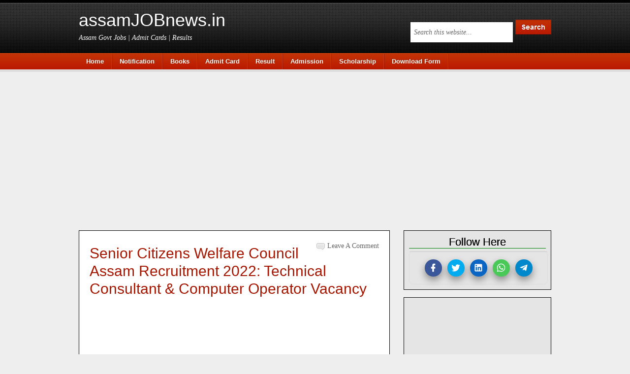

--- FILE ---
content_type: text/html; charset=UTF-8
request_url: https://www.assamjobnews.in/2022/01/senior-citizens-welfare-council-assam.html
body_size: 21072
content:
<!DOCTYPE html>
<html xmlns='http://www.w3.org/1999/xhtml' xmlns:b='http://www.google.com/2005/gml/b' xmlns:data='http://www.google.com/2005/gml/data' xmlns:expr='http://www.google.com/2005/gml/expr'>
<!-- Google Tag Manager -->
<script>(function(w,d,s,l,i){w[l]=w[l]||[];w[l].push({'gtm.start':
new Date().getTime(),event:'gtm.js'});var f=d.getElementsByTagName(s)[0],
j=d.createElement(s),dl=l!='dataLayer'?'&l='+l:'';j.async=true;j.src=
'https://www.googletagmanager.com/gtm.js?id='+i+dl;f.parentNode.insertBefore(j,f);
})(window,document,'script','dataLayer','GTM-PFN2H3S');</script>
<!-- End Google Tag Manager -->
<head>
<link href='https://www.blogger.com/static/v1/widgets/2944754296-widget_css_bundle.css' rel='stylesheet' type='text/css'/>
<!-- Google tag (gtag.js) -->
<script async='async' src='https://www.googletagmanager.com/gtag/js?id=G-J0EKLDS7KS'></script>
<script>
  window.dataLayer = window.dataLayer || [];
  function gtag(){dataLayer.push(arguments);}
  gtag('js', new Date());

  gtag('config', 'G-J0EKLDS7KS');
</script>
<meta content='text/html; charset=UTF-8' http-equiv='Content-Type'/>
<meta content='blogger' name='generator'/>
<link href='https://www.assamjobnews.in/favicon.ico' rel='icon' type='image/x-icon'/>
<link href='https://www.assamjobnews.in/2022/01/senior-citizens-welfare-council-assam.html' rel='canonical'/>
<link rel="alternate" type="application/atom+xml" title="assamJOBnews.in - Atom" href="https://www.assamjobnews.in/feeds/posts/default" />
<link rel="alternate" type="application/rss+xml" title="assamJOBnews.in - RSS" href="https://www.assamjobnews.in/feeds/posts/default?alt=rss" />
<link rel="service.post" type="application/atom+xml" title="assamJOBnews.in - Atom" href="https://www.blogger.com/feeds/8040227811809449479/posts/default" />

<link rel="alternate" type="application/atom+xml" title="assamJOBnews.in - Atom" href="https://www.assamjobnews.in/feeds/7209457475221197485/comments/default" />
<!--Can't find substitution for tag [blog.ieCssRetrofitLinks]-->
<link href='https://blogger.googleusercontent.com/img/a/AVvXsEiUyAJeeNCxx8vL728FeXnpWZRropLGRmJp2GWvLDb94qEtfyNnbaK_y9waZJNUhXgCt_PQrrFgmXu5Azrv37iAjVCJN5FNAzxlkUHRzsshvSTAkO1s2n-N7s75-FtJFjk_RoPOXmHI-odXJft2VkbVezh5I3vqCq0mHg8N41rJ1pjuyqez069GBYWE=w107-h107' rel='image_src'/>
<meta content='Senior Citizens Welfare Council Assam Recruitment 2022, SCWC Assam  Technical Consultant & Computer Operator vacancy, SCWC Assam Recruitment 2022' name='description'/>
<meta content='https://www.assamjobnews.in/2022/01/senior-citizens-welfare-council-assam.html' property='og:url'/>
<meta content='Senior Citizens Welfare Council Assam Recruitment 2022: Technical Consultant &amp; Computer Operator Vacancy' property='og:title'/>
<meta content='Senior Citizens Welfare Council Assam Recruitment 2022, SCWC Assam  Technical Consultant &amp; Computer Operator vacancy, SCWC Assam Recruitment 2022' property='og:description'/>
<meta content='https://blogger.googleusercontent.com/img/a/AVvXsEiUyAJeeNCxx8vL728FeXnpWZRropLGRmJp2GWvLDb94qEtfyNnbaK_y9waZJNUhXgCt_PQrrFgmXu5Azrv37iAjVCJN5FNAzxlkUHRzsshvSTAkO1s2n-N7s75-FtJFjk_RoPOXmHI-odXJft2VkbVezh5I3vqCq0mHg8N41rJ1pjuyqez069GBYWE=w1200-h630-p-k-no-nu' property='og:image'/>
<title>Senior Citizens Welfare Council Assam Recruitment 2022: Technical Consultant & Computer Operator Vacancy | assamJOBnews.in</title>
<title>Senior Citizens Welfare Council Assam Recruitment 2022: Technical Consultant & Computer Operator Vacancy ~ assamJOBnews.in</title>
<!-- Meta Tags ~ www.assamjobnews.in -->
<meta content='Senior Citizens Welfare Council Assam Recruitment 2022, SCWC Assam  Technical Consultant & Computer Operator vacancy, SCWC Assam Recruitment 2022' name='description'/>
<meta charset='UTF-8'/>
<meta content='width=device-width, initial-scale=1, maximum-scale=1' name='viewport'/>
<meta content='Assam Job News provides the latest updates on Assam government jobs, private sector vacancies, recruitment notices, admit cards, results and career tips. Get free job alerts and stay ahead in your career' name='description'/>
<meta content='CXQ9Oux97rh27c8bT60GGXuQhszAo7yeXfy_ax4sD8c' name='google-site-verification'/>
<meta content='486520275204574' property='fb:pages'/>
<meta content='Koushik Deka' name='author'/>
<meta content='admin@assamjobnews.in' name='Email'/>
<meta content='global' name='distribution'/>
<meta content='all' name='audience'/>
<meta content='en' name='language'/>
<meta content='IN' name='country'/>
<meta content='blogger' name='generator'/>
<meta content='CXQ9Oux97rh27c8bT60GGXuQhszAo7yeXfy_ax4sD8c' name='google-site-verification'/>
<link href='https://www.assamjobnews.in/' rel='canonical'/>
<!-- Open Graph Tags Generator for Blogger -->
<include expiration='7d' path='/assets/**.css'></include>
<include expiration='7d' path='/assets/**.js'></include>
<include expiration='7d' path='/assets/**.gif'></include>
<include expiration='7d' path='/assets/**.jpeg'></include>
<include expiration='7d' path='/assets/**.jpg'></include>
<include expiration='7d' path='/assets/**.png'></include>
<meta content='text/html; charset=UTF-8' http-equiv='Content-Type'/>
<link href='https://www.assamjobnews.in/favicon.ico' rel='icon' type='image/x-icon'/>
<link href='https://www.assamjobnews.in/' rel='canonical'/>
<link href='https://www.assamjobnews.in/feeds/posts/default' rel='alternate' title='assamJOBnews.in ::  Assam Govt Jobs | Admit Card | Results - Atom' type='application/atom+xml'/>
<link href='https://www.assamjobnews.in/feeds/posts/default?alt=rss' rel='alternate' title='assamJOBnews.in ::  Assam Govt Jobs | Admit Card | Results - RSS' type='application/rss+xml'/>
<!-- /Meta Tags ~ www.assamjobnews.in -->
<style id='page-skin-1' type='text/css'><!--
/*
/*****************************************
reset.css
******************************************/
html {margin:0;padding:0;border:0;}
body, div, span, object, iframe, h1, h2, h3, h4, h5, h6, p, blockquote, pre, a, abbr, acronym, address, code, del, dfn, em, img, q, dl, dt, dd, fieldset, form, label, legend, table, caption, tbody, tfoot, thead, tr, th, td, article, aside, dialog, figure, footer, header, hgroup, nav, section {margin:0;padding:0;border:0;font-size:100%;font:inherit;vertical-align:baseline;}
article, aside, details, figcaption, figure, dialog, footer, header, hgroup, menu, nav, section {display:block;}
body, .body-fauxcolumn-outer {line-height:1.5;background:white;}
table {border-collapse:separate;border-spacing:0;}
caption, th, td {text-align:left;font-weight:normal;float:none !important;}
table, th, td {vertical-align:middle;}
body,h1,h2,h2 a,h2 a:visited {color: #333;	font-family: Arial, Helvetica, Tahoma, sans-serif;font-size: 14px;font-weight: normal;line-height: 22px;margin: 0;padding: 0;text-decoration: none;}
h3,h4,h5,h6,p,input,select,textarea {color: #333;	font-family: Arial, Helvetica, Tahoma, sans-serif;font-size: 14px;font-weight: normal;line-height: 30px;margin: 0;padding: 0;text-decoration: none;}
h1, h2, h3, h4, h5, h6 {color: #333333;margin: 0 0 10px;}
.post h1, .post h2, .post h2 a {margin: 0 0 12px;}
h1, h2, h2 a, h2 a:visited {color: #A41600;font-size: 28px;line-height: 28px;}
h3 {font-size:18px; padding: 0px 10px 0px 5px; background-image: linear-gradient(to right,#027718,#0CB600); color: #fff;}
h4 {font-size:20px;}h5 {font-size:18px;}h6 {font-size:16px;}
h1 img, h2 img, h3 img, h4 img, h5 img, h6 img {margin:0;}
li, ol, ul {list-style-type: none; margin: 0; padding: 0; }
ol li { list-style-type: decimal; }
ol, ul { margin: 0; padding: 0 0 20px; }
ol { margin: 0 0 0 35px; }
ul li { list-style-type: square; padding: 0;}
.post ul li, .page ul li { list-style-type: square; margin: 0 0 0 25px; }
ul ul, ol ol { padding: 0; }
/*****************************************
Global Links CSS
******************************************/
a, a:link, a:visited{ color:#A41600;  text-decoration:none; }
a:hover, a:active{ text-decoration:underline; }
body{ background:#eeeeee; height: 100%; }
.clr { clear:both; float:none; }
/*****************************************
Wrappers
******************************************/
.blogoutter-wrapper { width: 100%;  overflow: hidden;  }
.bloginner-wrapper { background: url("https://blogger.googleusercontent.com/img/b/R29vZ2xl/AVvXsEhHNYCmw8VDsgmZze_FBClohQsXvLEsx3lWBtrV0WQ97TgCLaieBLBSazSVrGHLN44z0RUJtdmGHGVgzVWDRg5Sl-d7aVQhd8oBhUhsRZWd_9-jlGz9UpyvbUwitDopsKq7Wn-ljMXhzegX/s1600/bg-header.png") repeat-x scroll 0 0 #000;  color: #fff;  min-height: 108px;  margin: 0 auto;  	overflow: hidden;  position: relative;  z-index: 999;  }
.header-wrapper {    margin-right:auto;    width: auto;  }
.ct-wrapper {    padding:0px 20px;    position:relative;    max-width: 960px;    margin: 0 auto;  }
.outer-wrapper{   position: relative;  width:100%;  padding:10px 0;  }
.main-wrapper {    width:auto;    margin-right:330px;   }
#content {  background: #fff; border: 1px solid #020202;  position: relative;  float: left; width: 100%; }
.sidebar-wrapper {  float: right; width: 300px; margin: 0; border:medium none; display:block;  }
#footer-wrapper {  width:100%;  background-color: #000000;  }
/*****************************************
Header CSS
******************************************/
#header{  max-width:750px; margin: 0; float:left; width:auto; padding: 0; overflow:hidden;  z-index : 999;  min-width: 280px; }
#header-inner{  margin: 20px 0 10px 0px; padding:0; }
#header h1 {  font-size: 36px;  line-height: 42px;  color: #fff;  margin: 0; }
#header h1 a, #header h1.title a:hover {  color: #fff;  text-decoration: none;  }
#header p.description{  color: #fff;  font-family: Georgia, Times, 'Times New Roman', serif;  font-size: 14px;  font-style: italic;  }
#header img{border:0 none;background:0;width:width:100%;height:auto;aspect-ratio:attr(width) / attr(height);margin:0 auto}
#header-right {   float: right;  }
/*****************************************
Main Menu CSS
******************************************/
.navigation {  float: left; width: 100%;  }
/***** Main Menu *****/
.main-nav-main{  background: #ba1a00 url("https://blogger.googleusercontent.com/img/b/R29vZ2xl/AVvXsEjuScvjpUHZY6SsQ1NRMihD1f2mYElhTUn1oujPCiY-Ubx2UXBglnV-w3SKGl2hgLyuknNCaPEPPSwaiqpcmjgrarYYo_rKgAhaH7vTGXMDfhj-OtNoKxaJB-B97TQKWB9czMX4i0yYmCpj/s1600/nav.png") repeat-x;  border-bottom: 5px solid #ddd;  border-top: 1px solid #e14d09;  color: #fff;  font-size: 13px;  font-weight: bold;  text-shadow: -1px -1px #8e1e03;  width: 100%;  display: inline-block;  }
.main-nav-main ul {  width: 100%;  padding: 0;  }
.main-nav-main li{  list-style-type: none;  display: inline-block;  float: left;  }
.main-nav-main li a{  background: url("https://blogger.googleusercontent.com/img/b/R29vZ2xl/AVvXsEjlXSGcJQIlIizHCeN8uNXczfHTBTcmzUphnGTLod-_WVIlUbZFUkg5BTiNj9ftM6t4JvbGzRkT3dkooZvpqKfn-7yT6tdfjDPQLCn6uQkerrTTiJO4PJ9UESb_8xNZHM5pmeirGP6HaCQ4/s1600/nav-line.png") right no-repeat;  color: #fff;  display: block;  font-size: 13px;  padding: 5px 17px 5px 15px;  position: relative;  text-decoration: none;  }
.main-nav-main li a:hover{  background: #9c1a03 url("https://blogger.googleusercontent.com/img/b/R29vZ2xl/AVvXsEjlXSGcJQIlIizHCeN8uNXczfHTBTcmzUphnGTLod-_WVIlUbZFUkg5BTiNj9ftM6t4JvbGzRkT3dkooZvpqKfn-7yT6tdfjDPQLCn6uQkerrTTiJO4PJ9UESb_8xNZHM5pmeirGP6HaCQ4/s1600/nav-line.png") right no-repeat;  color: #fff;  }
.main-nav-main li a .sf-sub-indicator { overflow: hidden;  position: absolute;  text-indent: -9999px;  }
.main-nav-main li li a,
.main-nav-main li li a:link,
.main-nav-main li li a:visited {  background: none;  background-color: #9c1a03;  border: 1px solid #ba1a00;  border-top-width: 0;  color: #fff;  font-size: 11px;  padding: 5px 10px;  position: relative;  text-transform: none;  width: 138px;  }
.main-nav-main li li a:hover,
.main-nav-main li li a:active {  background: none;  background-color: #ba1a00;  }
.main-nav-main li ul {  height: auto;  left: -9999px;  margin: 0 0 0 -1px;  position: absolute;  width: 160px;  z-index: 9999;  }
.main-nav-main li ul a {  width: 140px;  }
.main-nav-main li ul ul {  margin: -33px 0 0 159px;  }
.main-nav-main li:hover>ul,
.main-nav-main li.sfHover ul {  left: auto;  }
/***** Sub Menu *****/
/*****************************************
Color-button
******************************************/
span.title-link{margin:0 10px 0 0}
span.title-link:hover{text-decoration:underline}
.jobiki-box .open-iki, .jiijll-color .open-iki{display:block!important}
.jiijll-color .widget{display:none;position:relative;width:100%;box-sizing:border-box;padding:0px;margin:0px 15px 10px 0px;}
.jiijll-color .widget-content {width: 100%;margin: 0;box-sizing: border-box;padding:0px;}
.jiijll-color .entry-title{display:block;text-decoration:none;font-weight:600;line-height:1.3em;font-size:16px;padding:3px;margin:3px 3px 3px 3px}
.jiijll-color .type-box-color{display:block;float:left}
.jiijll-color .entry-title a{padding:0px;color:#fff;}
.jiijll-color{display:block;margin:0 auto}
.job-mposts-color{position:relative;float:left;display:flex;width:calc(100% / 4);overflow:hidden;box-sizing:border-box;padding:0 3px;margin:5px 0 0}
.job-main-creative .entry-title a:before{content:'';}
.job-wr-creative .job-mposts-color .job-main-creative{width:100%;height:56px;}
.job-wr-creative .item0 .job-main-creative{overflow:hidden;background:#fb5e03}
.job-wr-creative .item4 .job-main-creative{overflow:hidden;background:#374987}
.job-wr-creative .item2 .job-main-creative{overflow:hidden;background:#712ebf}
.job-wr-creative .item6 .job-main-creative{overflow:hidden;background:#9e4f4f}
.job-wr-creative .item1 .job-main-creative{overflow:hidden;background:#0CBA03}
.job-wr-creative .item5 .job-main-creative{overflow:hidden;background:#2a8acb}
.job-wr-creative .item3 .job-main-creative{overflow:hidden;background:#868a08}
.job-wr-creative .item7 .job-main-creative{overflow:hidden;background:#3231e0}
.job-main-creative .entry-title .post-date {color: #fff;}
/*****************************************
Blog Post CSS
******************************************/
.post {  background: url(https://blogger.googleusercontent.com/img/b/R29vZ2xl/AVvXsEi2-cdLt7Xg44CatXuW8SiEsJ-v7MbJVWc5_FiAVSrhZhTXTE9MBd096nIYGz4lJJqjfm7_XzttJ_n6HCys9xVJ-MXIpWLajvg4IXX3_thdiqvcrLYWDFn3zsfowPniy7pdEKvXuc6kWcAP/s1600/post.png) repeat-x scroll center bottom transparent; border-left: 1px solid #fff; border-right: 1px solid #fff; padding: 20px; }
.post-title {  font-family: Arial,Tahoma,Verdana;  font-weight: normal;  font-color: #A41600;  font-size: 30px;  line-height: 36px;  text-transform:capitalize;  }
.post-title, a:link, a:visited {  color:#A41600;  text-decoration:none;  }
.post-title a:hover {  color:#333;  text-decoration:none;  }
.post-body {  font-size:14px;  color: #2F2E2E;  font-family: Arial,Tahoma,Verdana;  font-weight: normal;  padding:5px 0;  margin:0;  text-transform:auto;  line-height:22px;  word-wrap:break-word;  }
.post-body img{width:100%;height:auto;aspect-ratio:attr(width) / attr(height)}
.post-header{background:url() repeat-x scroll center bottom transparent;color:#666;font-family:Georgia,Times,'Times New Roman',serif;font size:14px;margin:0 0 3px;padding:0 0 5px;text-transform:capitalize}
.post-comment-link {  width:auto;  height:19px;  font-family: Georgia,Times,'Times New Roman',serif;  font-size:14px;  text-transform:capitalize;  background:url(https://blogger.googleusercontent.com/img/b/R29vZ2xl/AVvXsEj6gdPYYeCCbL7SxXhsyXmaBPtOksWz05bVP8j_GL4ItRQEE5UD3u1V-3xJ1RbVKIHtk5q3p_2rct7EfZPqpu04oJ6uMC6R0eGmHTiMA6Tv80E89tnMxCmi6v1h8xE3D05uFsHDTkCAXPX4/s1600/comment-icon.png) no-repeat 5px 5px transparent;  float:right;  text-align: right;  color:#666;  padding: 0 0 0 27px;  }
.post-comment-link a {  color:#666;  text-decoration:none;  }
.post-comment-link a:hover{  color:#666;  text-decoration:underline;  }
.post-footer-line-1 {  border-top: 1px dotted #DDDDDD;  clear: both;  color: #999999;  font-family: Georgia,Times,'Times New Roman',serif;  font-size: 14px;  font-style: italic;  padding: -5px 0 0;  }
.post-labels {  background: url("https://blogger.googleusercontent.com/img/a/AVvXsEiwGmA5BF0vJkYqgZQzhGsT2GuUHFxOrqIoSaqjfcRNDOSzQDxixMwjRrzbNChQQ88CieIWHepZILvSNYEbGuecF_Q1oiTISoTZgsurIG7MRwWaaElGwUxzUNAzYySlXtgnk649jXOMX_pYgmLhnZHGunsmV7mdERMtPIkeban-BibYVcPKUmMqMChJAw=s16") no-repeat scroll left top transparent;  margin: 0 0 0 10px;  padding: 1px 0 2px 20px;  color: #999999;  font-family: Georgia,Times,'Times New Roman',serif;  font-size: 14px;  font-style: italic;  }
.post-labels a {  color:#666;  text-decoration:none;  }
.post-labels a:hover {  color:#666;  text-decoration:underline;  }
#blog-pager-newer-link a {  background:#BA1A00;  float: left;  display:inline;  color: #ffffff;  font-size: 12px;  padding:0px 8px 0px 8px;  font-family: Arial,Helvetica,Tahoma,sans-serif;  font-weight:bold;  line-height: 22px;  border:1px solid #9C1A03;  }
#blog-pager-older-link a {  float: right;  display:inline;  background:#BA1A00;  color: #ffffff;  font-size: 12px;  padding:0px 8px 0px 8px;  font-family: Arial,Helvetica,Tahoma,sans-serif;  font-weight:bold;  line-height: 22px;  border:1px solid #9C1A03;  }
#blog-pager-home-link a {  display:inline;  background:#BA1A00;  color: #ffffff;  font-size: 12px;  padding: 4px 8px 4px 8px;  font-family: Arial,Helvetica,Tahoma,sans-serif;  font-weight:bold;  line-height: 22px;  border:1px solid #9C1A03;  margin: 0 0 0 20px;  }
#blog-pager {  text-align: left;  padding: 10px 10px 10px 20px;  font-family: Arial,Helvetica,Tahoma,sans-serif;  font-size: 14px;  font-weight: normal;  line-height: 22px;  color: #A41600;  }
.showpageNum a {  margin:0 4px;  text-decoration: none;  border: 1px solid #DDDDDD;  padding: 5px 8px;  background: #fff;  }
.showpageOf {  display:none;  }
.showpageNum a:hover {  border: 1px solid #DDDDDD;  background: #f5f5f5;  text-decoration: underline;  }
.showpagePoint {  color:#A41600;  border: 1px solid #DDDDDD;  padding: 5px 8px;  margin: 2px;  background: #f5f5f5;  text-decoration: none;  }
/*****************************************
post highlighter CSS
******************************************/
.post blockquote {
padding: 10px 15px;
margin: 5px 15px;
border: 1px solid #000080;
background-color: #fdc;
font-size: 15px;
font-family: Tahoma;
}
/*****************************************
custom widget CSS
******************************************/
/***** Email Subscription Widget CSS *****/
.FollowByEmail{  background:#f8f6f6;  }
.FollowByEmail h2{  background: none no-repeat scroll 0 0 transparent !important;  border: 0 none !important;  }
.FollowByEmail .follow-by-email-inner table{  margin:0;  }
.FollowByEmail .follow-by-email-inner table td{  display: block;  margin: 0;  }
.FollowByEmail .follow-by-email-inner .follow-by-email-address{  background-color: #FFFFFF;  color: #666666;  font-family: Georgia,Times,'Times New Roman',serif;  font-size: 14px;  font-style: italic;  margin: 5px 50px 0 0;  padding: 6px 0 6px 6px;  width: 200px;  height: 18px;  border: 1px solid #DDDDDD;  }
.FollowByEmail .follow-by-email-inner .follow-by-email-submit{  background: url("https://blogger.googleusercontent.com/img/b/R29vZ2xl/AVvXsEjnK-Z_zTXfM-0712eJ1e4bmSv6x23K8Z5idVSz6zF_eIvRXwfiN-aozq2GXPhq8_98i7y_3C3uMIWd4l5cXygLoKJ48LVtVFGY3u5HgG3jDpHd-EX-0_9y1325ScLDHfLMoBJqCAbOVJag/s1600/sub.png") no-repeat scroll 0 0 transparent;  width: 47px;  height: 31px;  display:block;  margin: -31px 0 0;  text-indent:-99999em;  cursor: pointer;  float: right;  }
.FollowByEmail .follow-by-email-inner .follow-by-email-submit:hover{  background: url("https://blogger.googleusercontent.com/img/b/R29vZ2xl/AVvXsEj55qFwu6sUIqZlw3Wnwuh5NbhaHxp0JjQyyURaNrurwxuX4Tih4UTksIOpWvmxqTww0SPODOUbWHlFzfLEFk1vXSS3iOkf_GGM_fnHdxUkjLDoAJNmXQ6y68qLQb5qLghJGYhOgB9ne9g3/s1600/sub-hover.png") no-repeat scroll 0 0 transparent;  }
/***** Search Box CSS *****/
#search{  float: right;  padding: 40px 0 0;  }
#search form#search-form{  display: block;  }
#search #s{  background: #FFFFFF;  color: #666666;  font-family: Georgia,Times,'Times New Roman',serif;  font-size: 14px;  font-style: italic;  margin: 5px 1px 0 0;  padding: 5px 0 4px 6px;  width: 200px;  border: 1px solid transparent;  }
#sbtn{  background: url("https://blogger.googleusercontent.com/img/b/R29vZ2xl/AVvXsEgEoVS93IlNzZe-t1z2MhsqHvSxXLzakufruC4EFYwFsiZtQ9ygjt7a_DGJCdqUvhaV2tOypyLCnKH66o-ap3SbIaK5bSILYKeul42DDcGMZ2k7_OCm12Eh8hyVxu4JmtGbKg71NardyRLZ/s1600/search.png") no-repeat scroll 0 0 transparent;  border: 0 none;  cursor: pointer;  float: none;  height: 30px;  width: 73px;  }
#sbtn:hover{  background: url("https://blogger.googleusercontent.com/img/b/R29vZ2xl/AVvXsEiKQqfrmsmNjMaDyTsuW3O976qNKIObaP6XD2dBJLkY3PBJcaIJ5uAzhhh7MKaevrXKEzdx7-mQHo4uJYpNvmjnhCFRxTcJAMGYh6r6gn_LmPOGm5tA8UmxwzSK9eN3UubyMIbUGi4JwpNg/s1600/search-hover.png") no-repeat scroll 0 0 transparent;  }
/*****  Author-Box CSS *****/
.author-box {  background: url("https://blogger.googleusercontent.com/img/b/R29vZ2xl/AVvXsEi2-cdLt7Xg44CatXuW8SiEsJ-v7MbJVWc5_FiAVSrhZhTXTE9MBd096nIYGz4lJJqjfm7_XzttJ_n6HCys9xVJ-MXIpWLajvg4IXX3_thdiqvcrLYWDFn3zsfowPniy7pdEKvXuc6kWcAP/s1600/post.png") repeat-x scroll center bottom transparent;  margin: 0 0 20px;  overflow: hidden;  padding: 20px;  }
.author-box p {  margin: 0;  padding: 0;  }
.author-box img {  background: #FFFFFF;  float: left;  margin: 0 10px 0 0;  padding: 4px;  border: 1px solid #E6E6E6;  }
/***** Profile Widget CSS *****/
.Profile img { border:1px solid #cecece; background:#fff; float:left; margin:5px 10px 5px 0; padding:5px;  -webkit-border-radius: 50px;	-moz-border-radius: 50px;	border-radius: 50px; }
.profile-data { color:#999999; font:bold 20px/1.6em Arial,Helvetica,Tahoma,sans-serif; font-variant:small-caps; margin:0; text-transform:capitalize;}
.profile-datablock { margin:0.5em 0;}
.profile-textblock { line-height:1.6em; margin:0.5em 0;}
a.profile-link { clear:both; display:block; font:80% monospace; padding:10px 0; text-align:center; text-transform:capitalize;  }
/*****************************************
Sidebar CSS
******************************************/
.sidebar{ margin:0; padding:0; display:block; }
.sidebar h2 {  background:#e5e5e5;  font-family: Arial,Helvetica,Tahoma,sans-serif;  font-size: 22px;  font-weight: normal;  color:#000000;  text-transform:capitalize;  text-shadow: 0px 0px #000000; text-align: center; border-bottom: 1px solid green; line-height: 25px;  margin: 0 0 5px;  }
.sidebar h5 {  background:#e5e5e5;  font-family: Arial,Helvetica,Tahoma,sans-serif;  font-size: 20px;  font-weight: normal;  color:#333333;  text-transform:capitalize;  text-shadow: 1px 1px #FFFFFF;  line-height: 22px;  margin: 0 0 5px;  }
.sidebar .widget{ background-color: #e5e5e5;   border: 1px solid #020202; margin: 0 0 15px; padding: 10px; }
.sidebar .widget-content{  color: #A41600;  font-family: Arial,Helvetica,Tahoma,sans-serif;  font-size: 13px;  line-height: 20px;  text-shadow: 1px 1px #FFFFFF;  }
.sidebar ul li{  margin:0 20px 0 20px;  padding:0;  list-style-type: square;  word-wrap: break-word;  color: #333;  }
.sidebar a{  color:#A41600;  text-decoration:none;  }
.sidebar a:hover{  color:#097D19;  text-decoration:underline;  }
/*****************************************
Footer CSS
******************************************/
#footer-wrap{  font-family: Arial,Helvetica,Tahoma,sans-serif;  font-weight: normal;  font-size: 13px;  line-height: 22px;  color: #ffffff;  padding: 20px 0;  }
#footer-wrap .gototop {  float: left; text-align: left;  }
#footer-wrap .creds {  float: right;  text-align: right;  }
#footer-wrap a{  color: #ff0;  text-decoration:none;  }
#footer-wrap a:hover{  color:#fff;  text-decoration:none;  }
/*****************************************
Comments CSS
******************************************/
.comments {  font-size: 12px;  line-height: 20px;  padding-top: 30px;  clear:both;  margin: 0;  }
.comments h4 {  font-size: 23px;  margin: 0 20px;  text-transform: capitalize;  }
#comments-block .avatar-image-container.avatar-stock img{  border-width:0;  padding:1px;  }
#comments-block .avatar-image-container{    height:37px;    left:-45px;    position:absolute;    width:37px;  }
#comments-block.avatar-comment-indent{  margin-left:45px;  position:relative;  }
#comments-block.avatar-comment-indent dd{  margin-left:0;  }
iframe.avatar-hovercard-iframe{  border:0 none;  padding:0;  width:25em;  height:9.4em;  margin:.5em;  }
.comments .comments-content{  margin-bottom:16px;  }
.comments .continue a, .comments .comment .comment-actions a{  background:#BA1A00;  cursor:pointer;  color: #ffffff;  display: inline-block;  font-size: 12px;  padding:0px 8px 0px 8px;  font-family: Arial,Helvetica,Tahoma,sans-serif;  font-weight:bold;  line-height: 22px;  border:1px solid #9C1A03;  margin-top:5px;  }
.comments .continue a:hover, .comments .comment .comment-actions a:hover{  background:#9C1A03;  color: #ffffff;  padding:0px 8px 0px 8px;  border:1px solid #9C1A03;  text-decoration: none;  }
.comments .comments-content .comment-thread ol{  margin:20px 0 0 -10px;  overflow:hidden;}
.comments .comments-content .inline-thread{    padding:0;}
.comments .comments-content .comment-thread{    margin:0 0 0 -15px;}
.comments .comments-content .comment-thread:empty{    display:none}
.comments .comments-content .comment-replies{    margin-left:0px;margin-top:0px;}
.comments .comments-content .comment, .comments .avatar-image-container{padding:4px;}
.comments .comments-content .comment:first-child{padding-top:4px}
.comments .comments-content .comment:last-child {border-bottom: 1px solid #DDDDDD;  padding-bottom:0;  }
.comments .comments-content .comment-body{position:relative}
.comments .comments-content .user a {  color: #222;  font-size: 12px;  font-weight: bold;  margin-left: 10px;   text-transform: capitalize;  }
.comments .comments-content .icon.blog-author {display:inline-block;height:18px;margin:0 0 -4px 6px;width:18px}
.comments .comments-content .datetime {  display: block;  font-size: 12px;  line-height: 14px;  margin-left: 10px;  }
.comments .comments-content .datetime a {    color:#A41600;  }
.comments .comments-content .datetime a:hover {  text-decoration:none; }
.comments .comments-content .comment-header {  background: none repeat scroll 0 0 #E5E5E5;  line-height: 20px;  margin-left: 45px !important;  min-height: 40px;  padding: 10px;   position: relative;  }
.comments .comments-content .comment-content{    padding: 10px 0 10px 50px;    position: relative;}
.comments .comments-content .owner-actions {position:absolute;right:0;top:0}
.comments .comments-replybox { border:none;height:250px;width:100%}
.comments .comment-replybox-single { margin-left:4px;margin-top:5px}
.comments .comment-replybox-thread { margin:5px 25px; }
.comments .comments-content .loadmore a { display:block;padding:10px 16px;text-align:center}
.comments .thread-toggle { cursor:pointer;display:none;}
.comments .continue{ cursor:pointer; display:inline-block; margin:0 0 0 50px;}
.comments .continue a{display:block; font-weight:bold; }
.comments .comments-content .loadmore{cursor:pointer;margin-top:3em;max-height:3em}
.comments .comments-content .loadmore.loaded{max-height:0;opacity:0;overflow:hidden}
.comments .thread-chrome.thread-collapsed{display:none}
.comments .comments-content .comment-header, .comments .comments-content .comment-content { margin:0 ; }
.comments .thread-toggle .thread-arrow{display:inline-block;height:6px;margin:.3em;overflow:visible;padding-right:4px;width:7px}
.comments .thread-expanded .thread-arrow{background:url("[data-uri]") no-repeat scroll 0 0 transparent}
.comments .thread-collapsed .thread-arrow{background:url("[data-uri]") no-repeat scroll 0 0 transparent}
.comments .avatar-image-container{ padding-left:0; margin: 5px 10px 5px 0; max-height:34px; width:34px; }
.comments .avatar-image-container img{  border: 4px solid #FFFFFF;  display: block;  max-width: 30px;  width: 30px;  }
.comments .comment-block{margin-left:0px; position:relative;  }
.comments .comments-content .comment{  background: none repeat scroll 0 0 #F5F5F5;  border: 1px solid #DDDDDD;  list-style: none outside none;  margin: 0 13px 15px 50px;  padding: 10px !important; }
#comment-editor{  margin: 5px 5px 5px 40px;  }
/*****************************************
Responsive styles
******************************************/
@media screen and (max-width:640px){
.job-mposts-color{width: calc(100% / 2);}
.featured-post-pro, .jobiki-box .widget, .post-filter-wrap, .sidebar .widget, .jiijll-related{padding: 10px 5px;}
.featured-post-pro .widget .widget-content .feature-buttons{width: calc((100% - 20px) / 2);}
}
@media screen and (max-width: 960px) {
#header {  float:none;  max-width:none;  text-align:center;  }
#header-inner {  margin-bottom:0px;  }
#header h1 {  margin-right:0px;  }
#header p.description {  margin:0;  }
#header-right {  text-align: center;  width: 100%;  }
#search{  float: none;  padding: 5px 0 10px 0;  }
.main-nav-main ul, .sub-nav-menu ul {  text-align: center;  }
.main-nav-main li {  float: none;  }
.main-nav-main li a {  background: none;  }
.main-nav-main li a:hover {  background: #9c1a03 !important;  }
.ct-wrapper{  padding:0;  }
.sidebar-wrapper .widget {  border: none;  margin: 0px auto 10px auto;  padding: 10px 20px;  }
.footer-wrap {  padding: 20px !important;  }
#footer-wrap .gototop, #footer-wrap .creds {  float: none;  text-align: center;  }
}
@media screen and (max-width: 768px){
.header-wrapper {    margin-right: 0;    min-height: 0;    width: 100%;    }
#header {    text-align: center;    width: 100%;    max-width: none;    }
#header-inner {   margin:30px 0 0;  }
.main-nav-main {  border-bottom: 0;  }
.sub-nav-menu {  margin: 0;  }
.outer-wrapper {  padding: 0;  }
#content {  clear: both;    border: none;  padding: 0.1px;  }
.main-wrapper{    margin-right:0;    width:100%; }
.sidebar-wrapper{  float: none;  padding: 0;  width:auto;  background: none;  }
#comment-editor {    margin:10px;    }
}
@media screen and (max-width: 500px){
#header img {    width:100%;    }
.post-comment-link {  display: none;  }
.post-body img { max-width: 300px; width: 96%; padding: 0 2%; }
}
@media screen and (max-width: 420px){
.comments .comments-content .datetime{    display:block;    float:none;    }
.comments .comments-content .comment-header {    height:70px;    }
}
@media screen and (max-width: 320px){
.post-body img{  max-width: 230px; }
.comments .comments-content .comment-replies {    margin-left: 0;    }
}
/*****************************************
Hiding Header Date and Feed Links
******************************************/
h2.date-header{display:none;}
/*
Responsive Table MBG
*/
@media screen and (max-width: 400px) {
table {font-size: 95%;}
}
@media screen and (max-width: 250px) {
table {font-size: 75%;}
}
@media screen and (max-width: 150px) {
table {font-size: 55%;}
}
table {
width: 100%;
border-collapse: collapse;
}
tr:nth-of-type(odd) {
background: #f3f3f3;
}
th {
background: #16C027;
color: white;
font-weight: bold;
}
td, th {
padding: 2px;
border: 2px solid #333;
text-align: left;
}
.table a
{
display:block;
text-decoration:none;
}
/* Subscribe Box by igniel.com */
#ignielSubscribe {width:280px; height:auto; background-color:#e5e5e5; border:1px solid #ddd; border-radius:7.5px; display:block; margin:auto; line-height:40px; padding:0px}
#ignielSubscribe .email:before {content:''; width:50px; height:50px; display:block; text-align:center; margin:auto; border-radius:100px; transition:all .3s ease; -webkit-animation:ignielRing 5s 0s ease-in-out infinite; -webkit-transform-origin:50% 4px; -moz-animation:ignielRing 5s 0s ease-in-out infinite; -moz-transform-origin:50% 4px; animation:ignielRing 5s 0s ease-in-out infinite; transform-origin:50% 4px; background:url("data:image/svg+xml,%3Csvg viewBox='0 0 24 24' xmlns='http://www.w3.org/2000/svg'%3E%3Cpath d='M21,19V20H3V19L5,17V11C5,7.9 7.03,5.17 10,4.29C10,4.19 10,4.1 10,4A2,2 0 0,1 12,2A2,2 0 0,1 14,4C14,4.1 14,4.19 14,4.29C16.97,5.17 19,7.9 19,11V17L21,19M14,21A2,2 0 0,1 12,23A2,2 0 0,1 10,21M19.75,3.19L18.33,4.61C20.04,6.3 21,8.6 21,11H23C23,8.07 21.84,5.25 19.75,3.19M1,11H3C3,8.6 3.96,6.3 5.67,4.61L4.25,3.19C2.16,5.25 1,8.07 1,11Z' fill='%23008c5f'/%3E%3C/svg%3E") center center / 50px no-repeat;}
#ignielSubscribe .medsos__ {padding:15px 0px; line-height:0px; border-top:1px solid #ccc;}
#ignielSubscribe form {display:-webkit-box; display:-webkit-flex; display:-moz-box; display:-ms-flexbox; display:flex; flex-wrap:nowrap; align-items:center; margin:0px 0px 15px; padding:0px; position:relative;}
#ignielSubscribe form:before {left:15px; position:absolute; display:block; width:20px; height:20px; background:url("data:image/svg+xml,%3Csvg viewBox='0 0 24 24' xmlns='http://www.w3.org/2000/svg'%3E%3Cpath d='M20,8L12,13L4,8V6L12,11L20,6M20,4H4C2.89,4 2,4.89 2,6V18A2,2 0 0,0 4,20H20A2,2 0 0,0 22,18V6C22,4.89 21.1,4 20,4Z' fill='%23717171'/%3E%3C/svg%3E") no-repeat; content:'';}
#ignielSubscribe input {width: calc(100% - 35px); background-color:#ccc; line-height:1.5em; border:1px solid #ccc; border-right:0px; padding:8px 10px 8px 40px; font-size:12px; text-align:left !important; border-radius:50px 0px 0px 50px; outline:none; outline-width:0px; box-shadow:none; -moz-box-shadow:none; -webkit-box-shadow:none;}
#ignielSubscribe button {background-color:#BA1A00; width:40px; min-width:40px; height:36px; margin:0px; padding:0px; border:0px; box-shadow:none; vertical-align:top; cursor:pointer; transition:all .3s ease; background-image:unset; border-radius:0px 50px 50px 0px;}
#ignielSubscribe button:hover, #ignielSubscribe button:focus {background-color:var(--color-hover);}
#ignielSubscribe button:before {display:inline-block; width:20px; height:20px; margin:0px; background:url("data:image/svg+xml,%3Csvg viewBox='0 0 24 24' xmlns='http://www.w3.org/2000/svg'%3E%3Cpath d='M2,21L23,12L2,3V10L17,12L2,14V21Z' fill='%23fff'/%3E%3C/svg%3E") no-repeat; content:''; vertical-align:-3px;}
#ignielSubscribe .medsos {width:100%; text-align:center;}
#ignielSubscribe .medsos svg {width:20px;height:20px;margin-top:7px}
#ignielSubscribe .medsos svg path {fill:#fff}
#ignielSubscribe .medsos a {display:inline-block; margin-right:7px; width:35px; height:35px; box-shadow: 0px 7px 15px 0px rgba(0,0,0,0.4); transition: all ease-in-out 300ms; border-radius:100px;}
#ignielSubscribe .medsos a:last-child {margin-right:0px;}
#ignielSubscribe .medsos a:hover {box-shadow: 0px 23px 15px -3px rgba(0,0,0,0.25); transform: translate(0px, -10px) scale(1.05);}
#ignielSubscribe .medsos .facebook{background:#3a579a}
#ignielSubscribe .medsos .twitter {background:#00abf0}
#ignielSubscribe .medsos .telegram {background:#0088cc}
#ignielSubscribe .medsos .youtube {background:#cc181e}
#ignielSubscribe .medsos .linkedin {background:#0a66c2}
#ignielSubscribe .medsos .whatsapp {background:#4AC959}

--></style>
<style>
.hidepic{
display: none;}
</style>
<!--[if !IE]><!-->
<style type='text/css'>
.post-body img{ height:auto; max-width:100%; }
</style>
<!--<![endif]-->
<script src="//ajax.googleapis.com/ajax/libs/jquery/1.7.1/jquery.min.js" type="text/javascript"></script>
<!--auto read more-->
<script type='text/javascript'>
posts_no_thumb_sum = 490;
posts_thumb_sum = 400;
img_thumb_height = 130;
img_thumb_width = 120;
</script>
<script type='text/javascript'>
//<![CDATA[
function removeHtmlTag(strx,chop){
if(strx.indexOf("<")!=-1)
{
var s = strx.split("<");
for(var i=0;i<s.length;i++){
if(s[i].indexOf(">")!=-1){
s[i] = s[i].substring(s[i].indexOf(">")+1,s[i].length);
}
}
strx = s.join("");
}
chop = (chop < strx.length-1) ? chop : strx.length-2;
while(strx.charAt(chop-1)!=' ' && strx.indexOf(' ',chop)!=-1) chop++;
strx = strx.substring(0,chop-1);
return strx+'...';
}
function createSummaryAndThumb(pID, pURL, pTITLE){
var div = document.getElementById(pID);
var imgtag = "";
var img = div.getElementsByTagName("img");
var summ = posts_no_thumb_sum;
if(img.length>=1) {
imgtag = '<span class="posts-thumb" style="float:left; margin-right: 10px;"><a href="'+ pURL +'" title="'+ pTITLE+'"><img src="'+img[0].src+'" width="'+img_thumb_width+'px" height="'+img_thumb_height+'px" /></a></span>';
summ = posts_thumb_sum;
}

var summary = imgtag + '<div>' + removeHtmlTag(div.innerHTML,summ) + '</div>';
div.innerHTML = summary;
}
//]]>
</script>
<!--end auto read more-->
<!--start table of content-->
<link href="//fortawesome.github.io/Font-Awesome/assets/font-awesome/css/font-awesome.css" rel="stylesheet">
<link href="//fonts.googleapis.com/css?family=Oswald" rel="stylesheet" type="text/css">
<script type='text/javascript'>              
//<![CDATA[                      
function mbtTOC() {var mbtTOC=i=headlength=gethead=0;           
headlength = document.getElementById("post-toc").getElementsByTagName("h3").length;for (i = 0; i < headlength; i++)           
{gethead = document.getElementById("post-toc").getElementsByTagName("h3")[i].textContent;document.getElementById("post-toc").getElementsByTagName("h3")[i].setAttribute("id", "point"+i);mbtTOC = "<li><a href='#point"+i+"'>"+gethead+"</a></li>";document.getElementById("mbtTOC").innerHTML += mbtTOC;}}function mbtToggle() {var mbt = document.getElementById('mbtTOC');if (mbt .style.display === 'none') {mbt .style.display = 'block';} else {mbt .style.display = 'none';}}           
//]]>              
</script>
<!--end table of content-->
<link href='https://www.blogger.com/dyn-css/authorization.css?targetBlogID=8040227811809449479&amp;zx=2e6549e2-c454-470c-b753-1d17a09ee195' media='none' onload='if(media!=&#39;all&#39;)media=&#39;all&#39;' rel='stylesheet'/><noscript><link href='https://www.blogger.com/dyn-css/authorization.css?targetBlogID=8040227811809449479&amp;zx=2e6549e2-c454-470c-b753-1d17a09ee195' rel='stylesheet'/></noscript>
<meta name='google-adsense-platform-account' content='ca-host-pub-1556223355139109'/>
<meta name='google-adsense-platform-domain' content='blogspot.com'/>

<!-- data-ad-client=ca-pub-6113540655248223 -->

</head>
<!--<body>-->
<body>
<!-- Google Tag Manager (noscript) -->
<noscript><iframe height='0' src='https://www.googletagmanager.com/ns.html?id=GTM-PFN2H3S' style='display:none;visibility:hidden' width='0'></iframe></noscript>
<!-- End Google Tag Manager (noscript) -->
<div class='blogoutter-wrapper'>
<div class='bloginner-wrapper'>
<div class='ct-wrapper'>
<div class='header-wrapper'>
<div class='header section' id='header'><div class='widget Header' data-version='1' id='Header1'>
<div id='header-inner'>
<div class='titlewrapper'>
<h1 class='title'>
<a href='https://www.assamjobnews.in/'>assamJOBnews.in</a>
</h1>
</div>
<div class='descriptionwrapper'>
<p class='description'><span>Assam Govt Jobs | Admit Cards | Results</span></p>
</div>
</div>
</div></div>
<div class='header-right-wrap section' id='header-right-wrap'><div class='widget HTML' data-version='1' id='HTML22'>
<div id='header-right'>
<div id='search'>
<form action='/search' id='search-form' method='get'>
<input id='s' name='q' onblur='if (this.value == "") {this.value = "Search this website...";}' onfocus='if (this.value == "Search this website...") {this.value = ""}' type='text' value='Search this website...'/>
<input id='sbtn' type='submit' value=''/>
</form>
</div></div>
</div></div>
</div><!-- /header-wrapper -->
</div><!-- /ct-wrapper -->
</div><!-- /bloginner-wrapper -->
<div class='navigation section' id='navigation'><div class='widget HTML' data-version='1' id='HTML99'>
<div class='main-nav-main'>
<div class='ct-wrapper'>
<ul class='sf-menu'>
<li><a href='/'><strong>Home</strong></a></li>
<li><a href='https://www.assamjobnews.in/p/imp-notification.html'><strong>Notification</strong></a></li>
<li><a href='https://www.assamjobnews.in/p/best-books-for-competitive-exams.html'><strong>Books</strong></a></li>
<li><a href='https://www.assamjobnews.in/search/label/Admit%20Cards'><strong>Admit Card</strong></a></li>
<li><a href='https://www.assamjobnews.in/search/label/Result'><strong>Result</strong></a></li>
<li><a href='https://www.assamjobnews.in/search/label/Admission'><strong>Admission</strong></a></li>
<li><a href='https://www.assamjobnews.in/search/label/Scholarship'><strong>Scholarship</strong></a></li>
<li><a href='https://www.assamjobnews.in/p/download-form.html'><strong>Download Form</strong></a></li>
</ul>
</div>
</div>
<div class='ct-wrapper'>
<div class='sub-nav-menu'>
<script async='async' crossorigin='anonymous' src='https://pagead2.googlesyndication.com/pagead/js/adsbygoogle.js?client=ca-pub-6113540655248223'></script>
<ins class='adsbygoogle' data-ad-client='ca-pub-6113540655248223' data-ad-slot='5542943702' style='display:inline-block;width:980px;height:300px'></ins>
<script>
     (adsbygoogle = window.adsbygoogle || []).push({});
</script>
</div>
</div>
<div class='ct-wrapper'>
<div class='sub-nav-menu'>
</div>
</div>
</div></div>
<div class='clr'></div>
<div class='ct-wrapper'>
<div class='outer-wrapper'>
<div class='main-wrapper'>
<div class='content section' id='content'><div class='widget Blog' data-version='1' id='Blog1'>
<div class='blog-posts hfeed'>
<!--Can't find substitution for tag [defaultAdStart]-->

          <div class="date-outer">
        

          <div class="date-posts">
        
<div class='post-outer'>
<div class='post hentry uncustomized-post-template'>
<div class='post-header'>
<div class='post-header-line-1'></div>
<span class='post-author vcard'>
</span>
<i style='color: #aaa; text-transform:lowercase; font-style:italic; font-family: Georgia,Times,&#39;Times New Roman&#39;,serif'></i>
<span class='post-timestamp'>
</span>
<span class='post-comment-link'>
<a href='https://www.assamjobnews.in/2022/01/senior-citizens-welfare-council-assam.html#comment-form' onclick=''>Leave a Comment</a>
</span>
</div>
<h1 class='post-title entry-title'>
Senior Citizens Welfare Council Assam Recruitment 2022: Technical Consultant & Computer Operator Vacancy
</h1>
<div class='post-body entry-content' id='post-body-7209457475221197485'>
<center>
<script async='async' crossorigin='anonymous' src='https://pagead2.googlesyndication.com/pagead/js/adsbygoogle.js?client=ca-pub-6113540655248223'></script>
<ins class='adsbygoogle' data-ad-client='ca-pub-6113540655248223' data-ad-format='fluid' data-ad-layout='in-article' data-ad-slot='6420970904' style='display:block; text-align:center;'></ins>
<script>
     (adsbygoogle = window.adsbygoogle || []).push({});
</script>
</center>
<div id='post-toc'><div dir="ltr" style="text-align: left;" trbidi="on"><span style="font-size: large;"><b>Senior Citizens Welfare Council Assam Recruitment 2022 Notification:</b></span></div><div class="separator" style="clear: both; text-align: center;"><a href="https://blogger.googleusercontent.com/img/a/AVvXsEiUyAJeeNCxx8vL728FeXnpWZRropLGRmJp2GWvLDb94qEtfyNnbaK_y9waZJNUhXgCt_PQrrFgmXu5Azrv37iAjVCJN5FNAzxlkUHRzsshvSTAkO1s2n-N7s75-FtJFjk_RoPOXmHI-odXJft2VkbVezh5I3vqCq0mHg8N41rJ1pjuyqez069GBYWE=s200" imageanchor="1" style="clear: right; float: right; margin-bottom: 1em; margin-left: 1em;"><img border="0" data-original-height="200" data-original-width="200" height="107" loading="lazy" src="https://blogger.googleusercontent.com/img/a/AVvXsEiUyAJeeNCxx8vL728FeXnpWZRropLGRmJp2GWvLDb94qEtfyNnbaK_y9waZJNUhXgCt_PQrrFgmXu5Azrv37iAjVCJN5FNAzxlkUHRzsshvSTAkO1s2n-N7s75-FtJFjk_RoPOXmHI-odXJft2VkbVezh5I3vqCq0mHg8N41rJ1pjuyqez069GBYWE=w107-h107-rw" width="107" /></a></div><div dir="ltr" style="text-align: left;" trbidi="on"><br /></div><div dir="ltr" style="text-align: justify;" trbidi="on"><b>Senior Citizens Welfare Council (SCWC), Assam</b> has released a job advertisement for recruitment <b>3 vacancy</b> of&nbsp;<b>Technical Consultant &amp; Computer Operator</b> Post on purely contractual/temporary basis for 3 months on renewable basis under O/o the Chairman, Senior Citizens Welfare Council (SCWC), Assam, Beltola, Guwahati-28&nbsp;</div><div dir="ltr" style="text-align: left;" trbidi="on"><br /></div><div dir="ltr" style="text-align: left;" trbidi="on"><br /></div><div dir="ltr" style="text-align: left;" trbidi="on">
<table><tbody>
<tr>
   <td><b>Recruitment Authority</b></td>
   <td>Senior Citizens Welfare Council (SCWC), Assam</td>
</tr>
<tr>
   <td><span style="color: #0c343d;"><b>Mode of Apply</b></span></td>
   <td>Walk-in-interview</td>
</tr>
<tr>
   <td><span style="color: #0c343d;"><b>Walk-in Date</b></span></td>
   <td>Not Mentioned</td>
</tr>
</tbody></table>
<br />
<br /><h3 style="text-align: left;"><b>Senior Citizens Welfare Council Assam Recruitment 2022&nbsp;Details:</b></h3>
<div dir="ltr" trbidi="on"><br /></div><div dir="ltr" trbidi="on"><b><span style="font-size: medium;">1. Technical Consultant</span></b></div><div dir="ltr" trbidi="on"><b>No. of Post: </b>01</div><div dir="ltr" trbidi="on"><b><br /></b></div><div dir="ltr" trbidi="on"><b>Minimum Educational Qualification:</b></div><div dir="ltr" style="text-align: justify;" trbidi="on">&#8226;&nbsp;Master Degree in Social Work/ Psychology/ Sociology/ Human Rights or any other related Field from a recognized University</div><div dir="ltr" style="text-align: justify;" trbidi="on">&#8226;&nbsp;Good Knowledge of computers/ Internet and having skilled in typing in both Assamese and English.</div><div dir="ltr" style="text-align: justify;" trbidi="on">&#8226;&nbsp;Preferences will be given to the candidates having additional Degree in Law/LLB or having domain experience in the legal issues and rights of Senior Citizens.</div><div dir="ltr" trbidi="on"><br /></div><div dir="ltr" trbidi="on"><b>Desired Skills and Knowledge:</b></div><div dir="ltr" style="text-align: justify;" trbidi="on">&#8226;&nbsp;Report writing and MIS</div><div dir="ltr" style="text-align: justify;" trbidi="on">&#8226;&nbsp;Ability to work in MS office packages and working knowledge of spread sheet presentation packages.</div><div dir="ltr" style="text-align: justify;" trbidi="on">&#8226;&nbsp;Proficient in Assamese and English language.</div><div dir="ltr" style="text-align: justify;" trbidi="on">&#8226;&nbsp;Good track record of working in Senior Citizens specific Govt. programmes/Flagship schemes and working experience in the field of Rights of Senior Citizens.</div><div dir="ltr" style="text-align: justify;" trbidi="on">&#8226;&nbsp;Planning, execution and monitoring of plan/project.</div><div dir="ltr" style="text-align: justify;" trbidi="on">&#8226;&nbsp;Well versed with issues and Acts/legislations related to Abuse/Senior Citizens/Homeless and Helpless etc.</div><div dir="ltr" trbidi="on"><br /></div><div dir="ltr" trbidi="on"><b>Experience:&nbsp;</b></div><div dir="ltr" style="text-align: justify;" trbidi="on">&#8226;&nbsp;Minimum 5 Years of working experience in related to field of senior citizens sector with understanding of schemes/programmes implemented for senior citizens.</div><div dir="ltr" style="text-align: justify;" trbidi="on">&#8226;&nbsp;Previous work experience of working with Government/NGO/International Organization.</div><div dir="ltr" style="text-align: justify;" trbidi="on">&#8226;&nbsp;Experience in the training and capacity building on issues related to Social Security.</div><div dir="ltr" trbidi="on"><br /></div><div dir="ltr" trbidi="on"><b>Age: </b>Should not be less than 30 Years of age as on 1st January, 2021</div><div dir="ltr" trbidi="on"><b>Remuneration: </b>Negotiable</div>
<br />
<div dir="ltr" trbidi="on"><b><span style="font-size: medium;">2. Computer Operator</span></b></div><div dir="ltr" trbidi="on"><b>No. of Post:</b> 02</div><div dir="ltr" trbidi="on"><br /></div><div dir="ltr" trbidi="on"><b>Minimum Educational Qualification:</b></div><div dir="ltr" trbidi="on"><span style="text-align: justify;">&#8226;&nbsp;</span>Graduation from any recognized University.</div><div dir="ltr" trbidi="on"><span style="text-align: justify;">&#8226;&nbsp;</span>Diploma in Computer course having Minimum 1 year certificate.</div><div dir="ltr" trbidi="on"><br /></div><div dir="ltr" style="text-align: justify;" trbidi="on"><b>Desired Skills and Knowledge:&nbsp;</b>Good Knowledge of computers/ Internet and having skilled in typing in both Assamese and English.</div><div dir="ltr" style="text-align: justify;" trbidi="on">Experience:&nbsp;</div><div dir="ltr" style="text-align: justify;" trbidi="on"><br /></div><div dir="ltr" style="text-align: justify;" trbidi="on"><b>Experience: </b>Working experience with any Govt. Department/ Private sector/ Registered Institutions/ Organizations etc.</div><div dir="ltr" trbidi="on"><br /></div><div dir="ltr" trbidi="on"><b>Age: </b>Should not be less than 21 Years of age as on 1st January, 2021</div><div dir="ltr" trbidi="on"><b>Remuneration: </b>Negotiable</div>
<br /><br /><h3 style="text-align: left;"><b><span>How to Apply for&nbsp;</span>Senior Citizens Welfare Council Assam Recruitment:</b></h3><br /><div style="text-align: justify;">Interested and eligible candidates may appear in <b>walk-in-interview</b> which will be held at <b>O/o the Chairman, Senior Citizens Welfare Council, Assam, Beltola, Guwahati-28</b>. The date of walk in interview will be notified later.</div></div><div dir="ltr" style="text-align: left;" trbidi="on"><br /></div><h3 style="text-align: center;"><b><span>Important Links</span></b></h3><div dir="ltr" style="text-align: left;" trbidi="on">&nbsp;

<br />
<div dir="ltr" style="text-align: left;" trbidi="on"><b>Advertisement: <a href="https://blogger.googleusercontent.com/img/a/AVvXsEhupe5Wm721mcznbbLD1mxtf1stIrIyK0_M17T2xPu4vls2RQ_X8dfM-KmTYSyafZgPmfOKYkn3PzantiblrW82RWBcL7e-2_GKtxDxsqeZ8-L5J90tJh95R1wkOQ6z-w5CUSCfiR3fiuOtrYBmJvI6WGl4w44Es27ElP15hReM60r0mmBRQzy00TS6=s3577" rel="nofollow" target="_blank">Click Here</a></b><br /></div><div dir="ltr" style="text-align: left;" trbidi="on"><br /></div>
</div>
</div>
<center>
<script async='async' crossorigin='anonymous' src='https://pagead2.googlesyndication.com/pagead/js/adsbygoogle.js?client=ca-pub-6113540655248223'></script>
<ins class='adsbygoogle' data-ad-client='ca-pub-6113540655248223' data-ad-format='auto' data-ad-slot='1661841772' data-full-width-responsive='true' style='display:block'></ins>
<script>
     (adsbygoogle = window.adsbygoogle || []).push({});
</script></center>
<div style='clear: both;'></div>
</div>
<div class='post-footer'>
<div class='post-footer-line post-footer-line-1'>
<div class='sharethis-inline-reaction-buttons'></div>
<script async='async' src='https://pagead2.googlesyndication.com/pagead/js/adsbygoogle.js'></script>
<ins class='adsbygoogle' data-ad-client='ca-pub-6113540655248223' data-ad-format='autorelaxed' data-ad-slot='9436460953' style='display:block'></ins>
<script>
     (adsbygoogle = window.adsbygoogle || []).push({});
</script>
<span class='post-icons'>
</span>
<div class='post-share-buttons goog-inline-block'>
</div>
</div>
<div class='post-footer-line post-footer-line-2'>
<span class='post-labels'>
Tags:
<a href='https://www.assamjobnews.in/search/label/Assam%20Govt%20Job' rel='tag'>Assam Govt Job</a>
</span>
</div>
<div class='post-footer-line post-footer-line-3'>
<span class='post-location'>
</span>
</div>
</div>
</div>
<div class='comments' id='comments'>
<a name='comments'></a>
<h4>
0
Comments:
        
</h4>
<div id='Blog1_comments-block-wrapper'>
<dl class='avatar-comment-indent' id='comments-block'>
</dl>
</div>
<p class='comment-footer'>
<div class='comment-form'>
<a name='comment-form'></a>
<h4 id='comment-post-message'>Post a Comment</h4>
<p>
</p>
<a href='https://www.blogger.com/comment/frame/8040227811809449479?po=7209457475221197485&hl=en&saa=85391&origin=https://www.assamjobnews.in' id='comment-editor-src'></a>
<iframe allowtransparency='true' class='blogger-iframe-colorize blogger-comment-from-post' frameborder='0' height='410' id='comment-editor' name='comment-editor' src='' width='100%'></iframe>
<!--Can't find substitution for tag [post.friendConnectJs]-->
<script src='https://www.blogger.com/static/v1/jsbin/2830521187-comment_from_post_iframe.js' type='text/javascript'></script>
<script type='text/javascript'>
      BLOG_CMT_createIframe('https://www.blogger.com/rpc_relay.html', '0');
    </script>
</div>
</p>
<div id='backlinks-container'>
<div id='Blog1_backlinks-container'>
</div>
</div>
</div>
</div>
<!--Can't find substitution for tag [defaultAdEnd]-->
<div class='inline-ad'>
</div>
<!--Can't find substitution for tag [adStart]-->

        </div></div>
      
<!--Can't find substitution for tag [adEnd]-->
</div>
<div class='blog-pager' id='blog-pager'>
<span id='blog-pager-newer-link'>
<a class='blog-pager-newer-link' href='https://www.assamjobnews.in/2022/01/nhm-assam-recruitment.html' id='Blog1_blog-pager-newer-link' title='Newer Post'>Newer Post</a>
</span>
<span id='blog-pager-older-link'>
<a class='blog-pager-older-link' href='https://www.assamjobnews.in/2021/12/labour-welfare-assam-recruitment.html' id='Blog1_blog-pager-older-link' title='Older Post'>Older Post</a>
</span>
<a class='home-link' href='https://www.assamjobnews.in/'>Home</a>
</div>
<div class='clear'></div>
</div></div>
</div><!-- /main-wrapper -->
<div class='sidebar-wrapper'>
<div class='sidebar section' id='sidebar'><div class='widget HTML' data-version='1' id='HTML3'>
<h2 class='title'>Follow Here</h2>
<div class='widget-content'>
<!-- Subscribe Box by igniel.com -->
<div id="ignielSubscribe">
 
  <div class="medsos__">
    <div class="medsos">
      <a class="facebook" title="Facebook" href="https://www.facebook.com/assamjobnews.in" rel="nofollow noopener" target="_blank"><svg viewbox="0 0 24 24"> <path d="M17,2V2H17V6H15C14.31,6 14,6.81 14,7.5V10H14L17,10V14H14V22H10V14H7V10H10V6A4,4 0 0,1 14,2H17Z"></path></svg></a>
      
<a class="twitter" title="Twitter" href="https://twitter.com/allassamjobnews" rel="nofollow noopener" target="_blank"><svg viewbox="0 0 24 24"><path d="M22.46,6C21.69,6.35 20.86,6.58 20,6.69C20.88,6.16 21.56,5.32 21.88,4.31C21.05,4.81 20.13,5.16 19.16,5.36C18.37,4.5 17.26,4 16,4C13.65,4 11.73,5.92 11.73,8.29C11.73,8.63 11.77,8.96 11.84,9.27C8.28,9.09 5.11,7.38 3,4.79C2.63,5.42 2.42,6.16 2.42,6.94C2.42,8.43 3.17,9.75 4.33,10.5C3.62,10.5 2.96,10.3 2.38,10C2.38,10 2.38,10 2.38,10.03C2.38,12.11 3.86,13.85 5.82,14.24C5.46,14.34 5.08,14.39 4.69,14.39C4.42,14.39 4.15,14.36 3.89,14.31C4.43,16 6,17.26 7.89,17.29C6.43,18.45 4.58,19.13 2.56,19.13C2.22,19.13 1.88,19.11 1.54,19.07C3.44,20.29 5.7,21 8.12,21C16,21 20.33,14.46 20.33,8.79C20.33,8.6 20.33,8.42 20.32,8.23C21.16,7.63 21.88,6.87 22.46,6Z"></path></svg></a>

<a class="linkedin" title="LinkedIn" href="https://www.linkedin.com/in/assamjobnews/" rel="nofollow noopener" target="_blank"><svg viewbox="0 0 24 24"><path d="M19 3A2 2 0 0 1 21 5V19A2 2 0 0 1 19 21H5A2 2 0 0 1 3 19V5A2 2 0 0 1 5 3H19M18.5 18.5V13.2A3.26 3.26 0 0 0 15.24 9.94C14.39 9.94 13.4 10.46 12.92 11.24V10.13H10.13V18.5H12.92V13.57C12.92 12.8 13.54 12.17 14.31 12.17A1.4 1.4 0 0 1 15.71 13.57V18.5H18.5M6.88 8.56A1.68 1.68 0 0 0 8.56 6.88C8.56 5.95 7.81 5.19 6.88 5.19A1.69 1.69 0 0 0 5.19 6.88C5.19 7.81 5.95 8.56 6.88 8.56M8.27 18.5V10.13H5.5V18.5H8.27Z"></path></svg></a>

<a class="whatsapp" title="WhatsApp" href="https://chat.whatsapp.com/JT6N15TuIjR3SXyDxxoe3u" rel="nofollow noopener" target="_blank"><svg viewbox="0 0 24 24"><path d="M12.04 2C6.58 2 2.13 6.45 2.13 11.91C2.13 13.66 2.59 15.36 3.45 16.86L2.05 22L7.3 20.62C8.75 21.41 10.38 21.83 12.04 21.83C17.5 21.83 21.95 17.38 21.95 11.92C21.95 9.27 20.92 6.78 19.05 4.91C17.18 3.03 14.69 2 12.04 2M12.05 3.67C14.25 3.67 16.31 4.53 17.87 6.09C19.42 7.65 20.28 9.72 20.28 11.92C20.28 16.46 16.58 20.15 12.04 20.15C10.56 20.15 9.11 19.76 7.85 19L7.55 18.83L4.43 19.65L5.26 16.61L5.06 16.29C4.24 15 3.8 13.47 3.8 11.91C3.81 7.37 7.5 3.67 12.05 3.67M8.53 7.33C8.37 7.33 8.1 7.39 7.87 7.64C7.65 7.89 7 8.5 7 9.71C7 10.93 7.89 12.1 8 12.27C8.14 12.44 9.76 14.94 12.25 16C12.84 16.27 13.3 16.42 13.66 16.53C14.25 16.72 14.79 16.69 15.22 16.63C15.7 16.56 16.68 16.03 16.89 15.45C17.1 14.87 17.1 14.38 17.04 14.27C16.97 14.17 16.81 14.11 16.56 14C16.31 13.86 15.09 13.26 14.87 13.18C14.64 13.1 14.5 13.06 14.31 13.3C14.15 13.55 13.67 14.11 13.53 14.27C13.38 14.44 13.24 14.46 13 14.34C12.74 14.21 11.94 13.95 11 13.11C10.26 12.45 9.77 11.64 9.62 11.39C9.5 11.15 9.61 11 9.73 10.89C9.84 10.78 10 10.6 10.1 10.45C10.23 10.31 10.27 10.2 10.35 10.04C10.43 9.87 10.39 9.73 10.33 9.61C10.27 9.5 9.77 8.26 9.56 7.77C9.36 7.29 9.16 7.35 9 7.34C8.86 7.34 8.7 7.33 8.53 7.33Z"></path></svg></a>

<a class="telegram" title="Telegram" href="https://t.me/assamjobnews1" rel="nofollow noopener" target="_blank"><svg viewbox="0 0 24 24"> <path 
d="M9.78,18.65L10.06,14.42L17.74,7.5C18.08,7.19 17.67,7.04 17.22,7.31L7.74,13.3L3.64,12C2.76,11.75 2.75,11.14 3.84,10.7L19.81,4.54C20.54,4.21 21.24,4.72 20.96,5.84L18.24,18.65C18.05,19.56 17.5,19.78 16.74,19.36L12.6,16.3L10.61,18.23C10.38,18.46 10.19,18.65 9.78,18.65Z"></path></svg></a>

    </div>
  </div>
</div>
</div>
<div class='clear'></div>
</div><div class='widget HTML' data-version='1' id='HTML1'>
<div class='widget-content'>
<script async="async" src="https://pagead2.googlesyndication.com/pagead/js/adsbygoogle.js?client=ca-pub-6113540655248223" crossorigin="anonymous" ></script>
<!-- 2024ad2Responsive -->
<ins class="adsbygoogle"
     style="display:block"
     data-ad-client="ca-pub-6113540655248223"
     data-ad-slot="1661841772"
     data-ad-format="auto"
     data-full-width-responsive="true"></ins>
<script>
     (adsbygoogle = window.adsbygoogle || []).push({});
</script>
</div>
<div class='clear'></div>
</div><div class='widget PopularPosts' data-version='1' id='PopularPosts1'>
<h2>Popular Posts</h2>
<div class='widget-content popular-posts'>
<ul>
<li>
<div class='item-thumbnail-only'>
<div class='item-thumbnail'>
<a href='https://www.assamjobnews.in/2019/05/dee-assam-admit-card-document-verification-grade-iii-iv.html' target='_blank'>
<img alt='' border='0' src='https://blogger.googleusercontent.com/img/b/R29vZ2xl/AVvXsEjuxlh4VnWj6RlzS_NhD07tZIawc6jVCTS46UAnVLZ4nf_ujpqRk4lzrqW4Gyd9SK-V-gSKprq-UjoT3I0kqwfqXO70Wlq0iRWMoCO-EVmOvDrANjoNNS2gGgVMHGPjHmlgkbd1yLmrRT4/w72-h72-p-k-no-nu/Govt.png'/>
</a>
</div>
<div class='item-title'><a href='https://www.assamjobnews.in/2019/05/dee-assam-admit-card-document-verification-grade-iii-iv.html'>DEE Assam Admit Card/ Document Verification/ Screening 2019 : Grade-III, Grade IV and Driver Posts</a></div>
</div>
<div style='clear: both;'></div>
</li>
<li>
<div class='item-thumbnail-only'>
<div class='item-thumbnail'>
<a href='https://www.assamjobnews.in/2021/05/scert-assam-books.html' target='_blank'>
<img alt='' border='0' src='https://blogger.googleusercontent.com/img/b/R29vZ2xl/AVvXsEh_gV-HXr3u0V_AmCcsyBIJgi-22_QkKhNpBAchyphenhyphenPh-8CPcgFmjPjN5tOn_Vsp8a3mzyfLl35hQqjHl5ie5DRj7ZTzN8nmgdvXeH26yhjHrieQMGn6_ItWJm1bINGhi-q4mzcJyy2PObOo/w72-h72-p-k-no-nu/IMG_20210523_202803.png'/>
</a>
</div>
<div class='item-title'><a href='https://www.assamjobnews.in/2021/05/scert-assam-books.html'>SCERT Assam Books - Download Textbooks (Class 1 to 8) in PDF</a></div>
</div>
<div style='clear: both;'></div>
</li>
<li>
<div class='item-thumbnail-only'>
<div class='item-thumbnail'>
<a href='https://www.assamjobnews.in/2024/10/adre-question-paper.html' target='_blank'>
<img alt='' border='0' src='https://blogger.googleusercontent.com/img/b/R29vZ2xl/AVvXsEjWxDooSe_qUm0Xk4yvGTLo4-dE6hcfdyWpGwljz12Oxsx1sbg_QKp20FxIK8sVpkyXme-B7cAKtva_5yA1Kx-BppjPpZZqY1E78rt_osdWV5v0U2pcHoqnv_dc5o8Jv9FE0QAwCE6KSe2cgmdx_aasUFt8QX9vVjJIV0rVDTqroWblo4JHVr5rrZTrhu4/w72-h72-p-k-no-nu/1%20Assam%20Govt.jpg'/>
</a>
</div>
<div class='item-title'><a href='https://www.assamjobnews.in/2024/10/adre-question-paper.html'>ADRE Question Paper & Answer Key Download - Assam Direct Recruitment</a></div>
</div>
<div style='clear: both;'></div>
</li>
<li>
<div class='item-thumbnail-only'>
<div class='item-thumbnail'>
<a href='https://www.assamjobnews.in/2025/12/assam-police-recruitment.html' target='_blank'>
<img alt='' border='0' src='https://blogger.googleusercontent.com/img/b/R29vZ2xl/AVvXsEg3ErSIdhk64t99EMG0v9TUoxfFOcnPOXMZ-tIYyRiD1_mwp44xj5Rt6lQVEywd-CPZ8AHRA4NUBixgeBFPZszmR-dthSQol0BrX6KbVh4etPXZhnxScwN6LmJTXU2kClsU4-pANX0LKHz2r5ub0DePdJaWw4pbXvN9Feb7lSnZt0Ky9COXIuDatJhYonU/w72-h72-p-k-no-nu/Assam%20Police.png'/>
</a>
</div>
<div class='item-title'><a href='https://www.assamjobnews.in/2025/12/assam-police-recruitment.html'>Assam Police Recruitment 2026 &#8211; 5734 SI, Constable, Driver & Grade IV Posts</a></div>
</div>
<div style='clear: both;'></div>
</li>
<li>
<div class='item-thumbnail-only'>
<div class='item-thumbnail'>
<a href='https://www.assamjobnews.in/2022/01/gauhati-high-court-recruitment.html' target='_blank'>
<img alt='' border='0' src='https://blogger.googleusercontent.com/img/b/R29vZ2xl/AVvXsEgkYozzbI0HCtQ9UygvNDz3B-uLxpbCwog9Tg8bA2-xQPmmcAocoDIO5FVvfy3yYAxJGTKMUu1nsBM27yAlEsrUS_2j3v-7p_kuwq-xMC0TvVxII02ubFrAkRHj5fS_Xp6UBtPROUZGwcgJ1W_IU9Jbx6aaOJg83LdXTPMlXT4SSFQiXvSF3llVKLxV/w72-h72-p-k-no-nu/Gauhati-High-court-new%20(1).webp'/>
</a>
</div>
<div class='item-title'><a href='https://www.assamjobnews.in/2022/01/gauhati-high-court-recruitment.html'>Gauhati High Court Recruitment 2026: 37 MTS, Assistant, Driver Vacancy</a></div>
</div>
<div style='clear: both;'></div>
</li>
<li>
<div class='item-thumbnail-only'>
<div class='item-thumbnail'>
<a href='https://www.assamjobnews.in/2019/02/gauhati-high-court-syllabus-for-judicial-assistant.html' target='_blank'>
<img alt='' border='0' src='https://blogger.googleusercontent.com/img/b/R29vZ2xl/AVvXsEgKb1wnrPlvdIGnV3toEkZc7tDbR3I_xlt83A0UZi9DO9h3kWH0ylgVChpNf8AIKps3IIb2ufA-cxjlDvKQW3QbknidD1EUPL-DdYSXReRjcXFxk1kIbtIOlTctpbpzZmTFd1llVHjaUrA/w72-h72-p-k-no-nu/Gauhati+High+court+new.png'/>
</a>
</div>
<div class='item-title'><a href='https://www.assamjobnews.in/2019/02/gauhati-high-court-syllabus-for-judicial-assistant.html'>Gauhati High Court Syllabus for Judicial Assistant Post @ ghconline.gov.in</a></div>
</div>
<div style='clear: both;'></div>
</li>
<li>
<div class='item-thumbnail-only'>
<div class='item-thumbnail'>
<a href='https://www.assamjobnews.in/2020/06/anundoram-borooah-award-distribution-schedule.html' target='_blank'>
<img alt='' border='0' src='https://blogger.googleusercontent.com/img/b/R29vZ2xl/AVvXsEidJVV8GCav7X55Hh8A8L9VPM4q_3r2mpxtnkncBw8ug230qrvPrylhScMW2WRJnQbDgvuVK4OBGFvENS5ePEeoi_MZpoNU-BOMqoorgWtjB7Ie537s7nlHdwQwyqsst8TkvKWrDeyh5oQI4goDwG1K2TuzjW4g_W4KRjPB4sA6eWRGOWoAr7s4fM2YA2s/w72-h72-p-k-no-nu/arbas.jpg'/>
</a>
</div>
<div class='item-title'><a href='https://www.assamjobnews.in/2020/06/anundoram-borooah-award-distribution-schedule.html'>Anundoram Borooah Award Distribution Schedule for 2025 Students: District-wise Date, Time & Venue</a></div>
</div>
<div style='clear: both;'></div>
</li>
<li>
<div class='item-thumbnail-only'>
<div class='item-thumbnail'>
<a href='https://www.assamjobnews.in/2025/07/kokrajhar-recruitment.html' target='_blank'>
<img alt='' border='0' src='https://blogger.googleusercontent.com/img/a/AVvXsEjmrgNchd1pGNqrmOkzutFsg_WylRx9nwCihmLwYbNacMclBhyZ0hk7nAzA205sRJOv6DEdM_yIT1gQRpvIeilBi1mGhh9R9cwcIwdIqu5gyJqbrz2AQm_1KUQPKuQEA_NL2uJ8weWnKbL8diTtAB2S61Yf8c3SYwOZAFoTP3vIb_j_vvm6UuiLEzfL=w72-h72-p-k-no-nu'/>
</a>
</div>
<div class='item-title'><a href='https://www.assamjobnews.in/2025/07/kokrajhar-recruitment.html'>Kokrajhar Recruitment 2026: 13 Assistant, DEO & Other Vacancy</a></div>
</div>
<div style='clear: both;'></div>
</li>
<li>
<div class='item-thumbnail-only'>
<div class='item-thumbnail'>
<a href='https://www.assamjobnews.in/2022/01/assam-govt-holiday-list.html' target='_blank'>
<img alt='' border='0' src='https://blogger.googleusercontent.com/img/b/R29vZ2xl/AVvXsEisWPLrkVtSn_5ROhHr7a-5_n9IHrkybXgYFjhychfWuPCaLbCGU-w44Z7VuI33LshKUfvInC78da8QQOGTgTN6Iw2FgSBwLyyDyRK6oVNfg6xj_YlTgTMgopOt161pCM1IMiX1U67M6d0GEUw7ir6onNUL61M1JNMpG_4YP84HInUCsvpB_QamBVtS/w72-h72-p-k-no-nu/1-Assam-Govt.webp'/>
</a>
</div>
<div class='item-title'><a href='https://www.assamjobnews.in/2022/01/assam-govt-holiday-list.html'>(Official) Assam Govt Holiday List 2026 - PDF Download</a></div>
</div>
<div style='clear: both;'></div>
</li>
<li>
<div class='item-thumbnail-only'>
<div class='item-thumbnail'>
<a href='https://www.assamjobnews.in/2026/01/rbi-office-attendant-recruitment.html' target='_blank'>
<img alt='' border='0' src='https://blogger.googleusercontent.com/img/b/R29vZ2xl/AVvXsEieINrzLBJMvlbg2bYijUKsRi4Xrlyj7F7VWNuqZ9EDOJIbuZwMtGXRq5Lc1YTrwRT7X8Ur7sHixdRdfW4UpKtnELMmNv2zDqUnc2mUnHjtFjl3-pYGaMzD7FkYOVdhBlyxyrNtB19gkijCMY9WieIZ72gu9dghSnwzxvUq-HiWlDH69xckqrxsC5PeFns/w72-h72-p-k-no-nu/RBI.png'/>
</a>
</div>
<div class='item-title'><a href='https://www.assamjobnews.in/2026/01/rbi-office-attendant-recruitment.html'>RBI Office Attendant Recruitment 2026 &#8211; Apply for 572 Vacancy</a></div>
</div>
<div style='clear: both;'></div>
</li>
</ul>
<div class='clear'></div>
</div>
</div></div>
</div><!-- /sidebar-wrapper -->
<div class='clr'></div>
</div><!-- /outer-wrapper -->
</div><!-- /ct-wrapper -->
<center>
<script async='async' crossorigin='anonymous' src='https://pagead2.googlesyndication.com/pagead/js/adsbygoogle.js?client=ca-pub-6113540655248223'></script>
<ins class='adsbygoogle' data-ad-client='ca-pub-6113540655248223' data-ad-format='auto' data-ad-slot='9176899288' data-full-width-responsive='true' style='display:block'></ins>
<script>
     (adsbygoogle = window.adsbygoogle || []).push({});
</script></center>
<div id='footer-wrapper'>
<div class='ct-wrapper'>
<div class='footer-wrap section' id='footer-wrap'><div class='widget HTML' data-version='1' id='HTML2'>
<div class='gototop'><a href='#' rel='nofollow'>Return to top of page</a></div>
<div class='creds'><center><a href='https://www.assamjobnews.in/p/about_30.html'>About Us</a> | <a href='https://www.assamjobnews.in/p/disclaimer-for-assamjobnews.html'>Disclaimer</a> | <a href='https://www.assamjobnews.in/p/privacy-policy.html'>Privacy Policy</a> | <a href='https://www.assamjobnews.in/p/contact-us.html'>Contact Us</a>
</center>Copyright &#169; 2012 &#183; . <a href='https://www.assamJOBnews.in/' target='_blank' title='Genesis Framework'>assamJOBnews.in</a> &#183; <a href='#' target='_blank' title='Blogger Widgets & Tips'></a></div>
<div class='clr'></div>
</div></div>
</div><!-- /ct-wrapper -->
</div><!-- footer-wrapper -->
</div><!-- blogouter-wrapper -->
<script type='text/javascript'>
    var postperpage=5;
    var numshowpage=2;
    var upPageWord ='&#171; Previous Page ';
    var downPageWord ='Next Page &#187;';
    var urlactivepage=location.href;
    var home_page="/";
  </script>
<script src="//yourjavascript.com/00911305131/pagenavigation.txt.js" type="text/javascript"></script>

<script type="text/javascript" src="https://www.blogger.com/static/v1/widgets/719476776-widgets.js"></script>
<script type='text/javascript'>
window['__wavt'] = 'AOuZoY6SIDXAJhavbeW1-CTKC00R1bYBTg:1769181801568';_WidgetManager._Init('//www.blogger.com/rearrange?blogID\x3d8040227811809449479','//www.assamjobnews.in/2022/01/senior-citizens-welfare-council-assam.html','8040227811809449479');
_WidgetManager._SetDataContext([{'name': 'blog', 'data': {'blogId': '8040227811809449479', 'title': 'assamJOBnews.in', 'url': 'https://www.assamjobnews.in/2022/01/senior-citizens-welfare-council-assam.html', 'canonicalUrl': 'https://www.assamjobnews.in/2022/01/senior-citizens-welfare-council-assam.html', 'homepageUrl': 'https://www.assamjobnews.in/', 'searchUrl': 'https://www.assamjobnews.in/search', 'canonicalHomepageUrl': 'https://www.assamjobnews.in/', 'blogspotFaviconUrl': 'https://www.assamjobnews.in/favicon.ico', 'bloggerUrl': 'https://www.blogger.com', 'hasCustomDomain': true, 'httpsEnabled': true, 'enabledCommentProfileImages': true, 'gPlusViewType': 'FILTERED_POSTMOD', 'adultContent': false, 'analyticsAccountNumber': '', 'encoding': 'UTF-8', 'locale': 'en', 'localeUnderscoreDelimited': 'en', 'languageDirection': 'ltr', 'isPrivate': false, 'isMobile': false, 'isMobileRequest': false, 'mobileClass': '', 'isPrivateBlog': false, 'isDynamicViewsAvailable': true, 'feedLinks': '\x3clink rel\x3d\x22alternate\x22 type\x3d\x22application/atom+xml\x22 title\x3d\x22assamJOBnews.in - Atom\x22 href\x3d\x22https://www.assamjobnews.in/feeds/posts/default\x22 /\x3e\n\x3clink rel\x3d\x22alternate\x22 type\x3d\x22application/rss+xml\x22 title\x3d\x22assamJOBnews.in - RSS\x22 href\x3d\x22https://www.assamjobnews.in/feeds/posts/default?alt\x3drss\x22 /\x3e\n\x3clink rel\x3d\x22service.post\x22 type\x3d\x22application/atom+xml\x22 title\x3d\x22assamJOBnews.in - Atom\x22 href\x3d\x22https://www.blogger.com/feeds/8040227811809449479/posts/default\x22 /\x3e\n\n\x3clink rel\x3d\x22alternate\x22 type\x3d\x22application/atom+xml\x22 title\x3d\x22assamJOBnews.in - Atom\x22 href\x3d\x22https://www.assamjobnews.in/feeds/7209457475221197485/comments/default\x22 /\x3e\n', 'meTag': '', 'adsenseClientId': 'ca-pub-6113540655248223', 'adsenseHostId': 'ca-host-pub-1556223355139109', 'adsenseHasAds': true, 'adsenseAutoAds': false, 'boqCommentIframeForm': true, 'loginRedirectParam': '', 'view': '', 'dynamicViewsCommentsSrc': '//www.blogblog.com/dynamicviews/4224c15c4e7c9321/js/comments.js', 'dynamicViewsScriptSrc': '//www.blogblog.com/dynamicviews/00d9e3c56f0dbcee', 'plusOneApiSrc': 'https://apis.google.com/js/platform.js', 'disableGComments': true, 'interstitialAccepted': false, 'sharing': {'platforms': [{'name': 'Get link', 'key': 'link', 'shareMessage': 'Get link', 'target': ''}, {'name': 'Facebook', 'key': 'facebook', 'shareMessage': 'Share to Facebook', 'target': 'facebook'}, {'name': 'BlogThis!', 'key': 'blogThis', 'shareMessage': 'BlogThis!', 'target': 'blog'}, {'name': 'X', 'key': 'twitter', 'shareMessage': 'Share to X', 'target': 'twitter'}, {'name': 'Pinterest', 'key': 'pinterest', 'shareMessage': 'Share to Pinterest', 'target': 'pinterest'}, {'name': 'Email', 'key': 'email', 'shareMessage': 'Email', 'target': 'email'}], 'disableGooglePlus': true, 'googlePlusShareButtonWidth': 0, 'googlePlusBootstrap': '\x3cscript type\x3d\x22text/javascript\x22\x3ewindow.___gcfg \x3d {\x27lang\x27: \x27en\x27};\x3c/script\x3e'}, 'hasCustomJumpLinkMessage': false, 'jumpLinkMessage': 'Read more', 'pageType': 'item', 'postId': '7209457475221197485', 'postImageThumbnailUrl': 'https://blogger.googleusercontent.com/img/a/AVvXsEiUyAJeeNCxx8vL728FeXnpWZRropLGRmJp2GWvLDb94qEtfyNnbaK_y9waZJNUhXgCt_PQrrFgmXu5Azrv37iAjVCJN5FNAzxlkUHRzsshvSTAkO1s2n-N7s75-FtJFjk_RoPOXmHI-odXJft2VkbVezh5I3vqCq0mHg8N41rJ1pjuyqez069GBYWE\x3ds72-w107-c-h107', 'postImageUrl': 'https://blogger.googleusercontent.com/img/a/AVvXsEiUyAJeeNCxx8vL728FeXnpWZRropLGRmJp2GWvLDb94qEtfyNnbaK_y9waZJNUhXgCt_PQrrFgmXu5Azrv37iAjVCJN5FNAzxlkUHRzsshvSTAkO1s2n-N7s75-FtJFjk_RoPOXmHI-odXJft2VkbVezh5I3vqCq0mHg8N41rJ1pjuyqez069GBYWE\x3dw107-h107', 'pageName': 'Senior Citizens Welfare Council Assam Recruitment 2022: Technical Consultant \x26 Computer Operator Vacancy', 'pageTitle': 'assamJOBnews.in: Senior Citizens Welfare Council Assam Recruitment 2022: Technical Consultant \x26 Computer Operator Vacancy', 'metaDescription': 'Senior Citizens Welfare Council Assam Recruitment 2022, SCWC Assam  Technical Consultant \x26 Computer Operator vacancy, SCWC Assam Recruitment 2022'}}, {'name': 'features', 'data': {}}, {'name': 'messages', 'data': {'edit': 'Edit', 'linkCopiedToClipboard': 'Link copied to clipboard!', 'ok': 'Ok', 'postLink': 'Post Link'}}, {'name': 'template', 'data': {'name': 'custom', 'localizedName': 'Custom', 'isResponsive': false, 'isAlternateRendering': false, 'isCustom': true}}, {'name': 'view', 'data': {'classic': {'name': 'classic', 'url': '?view\x3dclassic'}, 'flipcard': {'name': 'flipcard', 'url': '?view\x3dflipcard'}, 'magazine': {'name': 'magazine', 'url': '?view\x3dmagazine'}, 'mosaic': {'name': 'mosaic', 'url': '?view\x3dmosaic'}, 'sidebar': {'name': 'sidebar', 'url': '?view\x3dsidebar'}, 'snapshot': {'name': 'snapshot', 'url': '?view\x3dsnapshot'}, 'timeslide': {'name': 'timeslide', 'url': '?view\x3dtimeslide'}, 'isMobile': false, 'title': 'Senior Citizens Welfare Council Assam Recruitment 2022: Technical Consultant \x26 Computer Operator Vacancy', 'description': 'Senior Citizens Welfare Council Assam Recruitment 2022, SCWC Assam  Technical Consultant \x26 Computer Operator vacancy, SCWC Assam Recruitment 2022', 'featuredImage': 'https://blogger.googleusercontent.com/img/a/AVvXsEiUyAJeeNCxx8vL728FeXnpWZRropLGRmJp2GWvLDb94qEtfyNnbaK_y9waZJNUhXgCt_PQrrFgmXu5Azrv37iAjVCJN5FNAzxlkUHRzsshvSTAkO1s2n-N7s75-FtJFjk_RoPOXmHI-odXJft2VkbVezh5I3vqCq0mHg8N41rJ1pjuyqez069GBYWE\x3dw107-h107', 'url': 'https://www.assamjobnews.in/2022/01/senior-citizens-welfare-council-assam.html', 'type': 'item', 'isSingleItem': true, 'isMultipleItems': false, 'isError': false, 'isPage': false, 'isPost': true, 'isHomepage': false, 'isArchive': false, 'isLabelSearch': false, 'postId': 7209457475221197485}}]);
_WidgetManager._RegisterWidget('_HeaderView', new _WidgetInfo('Header1', 'header', document.getElementById('Header1'), {}, 'displayModeFull'));
_WidgetManager._RegisterWidget('_HTMLView', new _WidgetInfo('HTML22', 'header-right-wrap', document.getElementById('HTML22'), {}, 'displayModeFull'));
_WidgetManager._RegisterWidget('_HTMLView', new _WidgetInfo('HTML99', 'navigation', document.getElementById('HTML99'), {}, 'displayModeFull'));
_WidgetManager._RegisterWidget('_BlogView', new _WidgetInfo('Blog1', 'content', document.getElementById('Blog1'), {'cmtInteractionsEnabled': false, 'lightboxEnabled': true, 'lightboxModuleUrl': 'https://www.blogger.com/static/v1/jsbin/3314219954-lbx.js', 'lightboxCssUrl': 'https://www.blogger.com/static/v1/v-css/828616780-lightbox_bundle.css'}, 'displayModeFull'));
_WidgetManager._RegisterWidget('_HTMLView', new _WidgetInfo('HTML3', 'sidebar', document.getElementById('HTML3'), {}, 'displayModeFull'));
_WidgetManager._RegisterWidget('_HTMLView', new _WidgetInfo('HTML1', 'sidebar', document.getElementById('HTML1'), {}, 'displayModeFull'));
_WidgetManager._RegisterWidget('_PopularPostsView', new _WidgetInfo('PopularPosts1', 'sidebar', document.getElementById('PopularPosts1'), {}, 'displayModeFull'));
_WidgetManager._RegisterWidget('_HTMLView', new _WidgetInfo('HTML2', 'footer-wrap', document.getElementById('HTML2'), {}, 'displayModeFull'));
</script>
</body>
</html>

--- FILE ---
content_type: text/html; charset=utf-8
request_url: https://www.google.com/recaptcha/api2/aframe
body_size: 268
content:
<!DOCTYPE HTML><html><head><meta http-equiv="content-type" content="text/html; charset=UTF-8"></head><body><script nonce="XSnNQ3q66uUmKiCVJ-x5Ig">/** Anti-fraud and anti-abuse applications only. See google.com/recaptcha */ try{var clients={'sodar':'https://pagead2.googlesyndication.com/pagead/sodar?'};window.addEventListener("message",function(a){try{if(a.source===window.parent){var b=JSON.parse(a.data);var c=clients[b['id']];if(c){var d=document.createElement('img');d.src=c+b['params']+'&rc='+(localStorage.getItem("rc::a")?sessionStorage.getItem("rc::b"):"");window.document.body.appendChild(d);sessionStorage.setItem("rc::e",parseInt(sessionStorage.getItem("rc::e")||0)+1);localStorage.setItem("rc::h",'1769181804410');}}}catch(b){}});window.parent.postMessage("_grecaptcha_ready", "*");}catch(b){}</script></body></html>